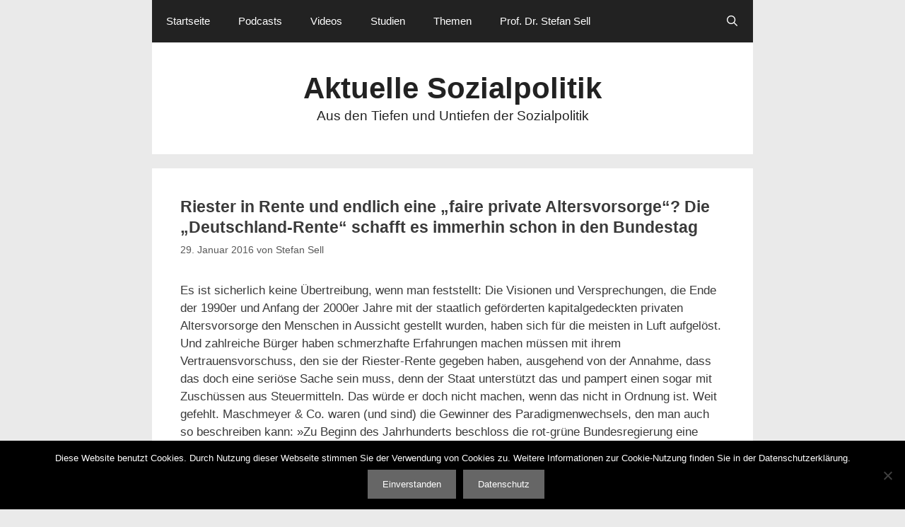

--- FILE ---
content_type: text/html; charset=UTF-8
request_url: https://aktuelle-sozialpolitik.de/2016/01/29/23/
body_size: 22840
content:
<!DOCTYPE html>
<html lang="de">
<head>
	<meta charset="UTF-8">
	<title>Riester in Rente und endlich eine &#8222;faire private Altersvorsorge&#8220;? Die &#8222;Deutschland-Rente&#8220; schafft es immerhin schon in den Bundestag &#8211; Aktuelle Sozialpolitik</title>
<meta name='robots' content='max-image-preview:large' />
	<style>img:is([sizes="auto" i], [sizes^="auto," i]) { contain-intrinsic-size: 3000px 1500px }</style>
	<meta name="viewport" content="width=device-width, initial-scale=1"><link rel="alternate" type="application/rss+xml" title="Aktuelle Sozialpolitik &raquo; Feed" href="https://aktuelle-sozialpolitik.de/feed/" />
<link rel="alternate" type="application/rss+xml" title="Aktuelle Sozialpolitik &raquo; Kommentar-Feed" href="https://aktuelle-sozialpolitik.de/comments/feed/" />
<script>
window._wpemojiSettings = {"baseUrl":"https:\/\/s.w.org\/images\/core\/emoji\/16.0.1\/72x72\/","ext":".png","svgUrl":"https:\/\/s.w.org\/images\/core\/emoji\/16.0.1\/svg\/","svgExt":".svg","source":{"concatemoji":"https:\/\/aktuelle-sozialpolitik.de\/wp-includes\/js\/wp-emoji-release.min.js?ver=6.8.3"}};
/*! This file is auto-generated */
!function(s,n){var o,i,e;function c(e){try{var t={supportTests:e,timestamp:(new Date).valueOf()};sessionStorage.setItem(o,JSON.stringify(t))}catch(e){}}function p(e,t,n){e.clearRect(0,0,e.canvas.width,e.canvas.height),e.fillText(t,0,0);var t=new Uint32Array(e.getImageData(0,0,e.canvas.width,e.canvas.height).data),a=(e.clearRect(0,0,e.canvas.width,e.canvas.height),e.fillText(n,0,0),new Uint32Array(e.getImageData(0,0,e.canvas.width,e.canvas.height).data));return t.every(function(e,t){return e===a[t]})}function u(e,t){e.clearRect(0,0,e.canvas.width,e.canvas.height),e.fillText(t,0,0);for(var n=e.getImageData(16,16,1,1),a=0;a<n.data.length;a++)if(0!==n.data[a])return!1;return!0}function f(e,t,n,a){switch(t){case"flag":return n(e,"\ud83c\udff3\ufe0f\u200d\u26a7\ufe0f","\ud83c\udff3\ufe0f\u200b\u26a7\ufe0f")?!1:!n(e,"\ud83c\udde8\ud83c\uddf6","\ud83c\udde8\u200b\ud83c\uddf6")&&!n(e,"\ud83c\udff4\udb40\udc67\udb40\udc62\udb40\udc65\udb40\udc6e\udb40\udc67\udb40\udc7f","\ud83c\udff4\u200b\udb40\udc67\u200b\udb40\udc62\u200b\udb40\udc65\u200b\udb40\udc6e\u200b\udb40\udc67\u200b\udb40\udc7f");case"emoji":return!a(e,"\ud83e\udedf")}return!1}function g(e,t,n,a){var r="undefined"!=typeof WorkerGlobalScope&&self instanceof WorkerGlobalScope?new OffscreenCanvas(300,150):s.createElement("canvas"),o=r.getContext("2d",{willReadFrequently:!0}),i=(o.textBaseline="top",o.font="600 32px Arial",{});return e.forEach(function(e){i[e]=t(o,e,n,a)}),i}function t(e){var t=s.createElement("script");t.src=e,t.defer=!0,s.head.appendChild(t)}"undefined"!=typeof Promise&&(o="wpEmojiSettingsSupports",i=["flag","emoji"],n.supports={everything:!0,everythingExceptFlag:!0},e=new Promise(function(e){s.addEventListener("DOMContentLoaded",e,{once:!0})}),new Promise(function(t){var n=function(){try{var e=JSON.parse(sessionStorage.getItem(o));if("object"==typeof e&&"number"==typeof e.timestamp&&(new Date).valueOf()<e.timestamp+604800&&"object"==typeof e.supportTests)return e.supportTests}catch(e){}return null}();if(!n){if("undefined"!=typeof Worker&&"undefined"!=typeof OffscreenCanvas&&"undefined"!=typeof URL&&URL.createObjectURL&&"undefined"!=typeof Blob)try{var e="postMessage("+g.toString()+"("+[JSON.stringify(i),f.toString(),p.toString(),u.toString()].join(",")+"));",a=new Blob([e],{type:"text/javascript"}),r=new Worker(URL.createObjectURL(a),{name:"wpTestEmojiSupports"});return void(r.onmessage=function(e){c(n=e.data),r.terminate(),t(n)})}catch(e){}c(n=g(i,f,p,u))}t(n)}).then(function(e){for(var t in e)n.supports[t]=e[t],n.supports.everything=n.supports.everything&&n.supports[t],"flag"!==t&&(n.supports.everythingExceptFlag=n.supports.everythingExceptFlag&&n.supports[t]);n.supports.everythingExceptFlag=n.supports.everythingExceptFlag&&!n.supports.flag,n.DOMReady=!1,n.readyCallback=function(){n.DOMReady=!0}}).then(function(){return e}).then(function(){var e;n.supports.everything||(n.readyCallback(),(e=n.source||{}).concatemoji?t(e.concatemoji):e.wpemoji&&e.twemoji&&(t(e.twemoji),t(e.wpemoji)))}))}((window,document),window._wpemojiSettings);
</script>
<style id='wp-emoji-styles-inline-css'>

	img.wp-smiley, img.emoji {
		display: inline !important;
		border: none !important;
		box-shadow: none !important;
		height: 1em !important;
		width: 1em !important;
		margin: 0 0.07em !important;
		vertical-align: -0.1em !important;
		background: none !important;
		padding: 0 !important;
	}
</style>
<link rel='stylesheet' id='wp-block-library-css' href='https://aktuelle-sozialpolitik.de/wp-includes/css/dist/block-library/style.min.css?ver=6.8.3' media='all' />
<style id='classic-theme-styles-inline-css'>
/*! This file is auto-generated */
.wp-block-button__link{color:#fff;background-color:#32373c;border-radius:9999px;box-shadow:none;text-decoration:none;padding:calc(.667em + 2px) calc(1.333em + 2px);font-size:1.125em}.wp-block-file__button{background:#32373c;color:#fff;text-decoration:none}
</style>
<style id='global-styles-inline-css'>
:root{--wp--preset--aspect-ratio--square: 1;--wp--preset--aspect-ratio--4-3: 4/3;--wp--preset--aspect-ratio--3-4: 3/4;--wp--preset--aspect-ratio--3-2: 3/2;--wp--preset--aspect-ratio--2-3: 2/3;--wp--preset--aspect-ratio--16-9: 16/9;--wp--preset--aspect-ratio--9-16: 9/16;--wp--preset--color--black: #000000;--wp--preset--color--cyan-bluish-gray: #abb8c3;--wp--preset--color--white: #ffffff;--wp--preset--color--pale-pink: #f78da7;--wp--preset--color--vivid-red: #cf2e2e;--wp--preset--color--luminous-vivid-orange: #ff6900;--wp--preset--color--luminous-vivid-amber: #fcb900;--wp--preset--color--light-green-cyan: #7bdcb5;--wp--preset--color--vivid-green-cyan: #00d084;--wp--preset--color--pale-cyan-blue: #8ed1fc;--wp--preset--color--vivid-cyan-blue: #0693e3;--wp--preset--color--vivid-purple: #9b51e0;--wp--preset--color--contrast: var(--contrast);--wp--preset--color--contrast-2: var(--contrast-2);--wp--preset--color--contrast-3: var(--contrast-3);--wp--preset--color--base: var(--base);--wp--preset--color--base-2: var(--base-2);--wp--preset--color--base-3: var(--base-3);--wp--preset--color--accent: var(--accent);--wp--preset--gradient--vivid-cyan-blue-to-vivid-purple: linear-gradient(135deg,rgba(6,147,227,1) 0%,rgb(155,81,224) 100%);--wp--preset--gradient--light-green-cyan-to-vivid-green-cyan: linear-gradient(135deg,rgb(122,220,180) 0%,rgb(0,208,130) 100%);--wp--preset--gradient--luminous-vivid-amber-to-luminous-vivid-orange: linear-gradient(135deg,rgba(252,185,0,1) 0%,rgba(255,105,0,1) 100%);--wp--preset--gradient--luminous-vivid-orange-to-vivid-red: linear-gradient(135deg,rgba(255,105,0,1) 0%,rgb(207,46,46) 100%);--wp--preset--gradient--very-light-gray-to-cyan-bluish-gray: linear-gradient(135deg,rgb(238,238,238) 0%,rgb(169,184,195) 100%);--wp--preset--gradient--cool-to-warm-spectrum: linear-gradient(135deg,rgb(74,234,220) 0%,rgb(151,120,209) 20%,rgb(207,42,186) 40%,rgb(238,44,130) 60%,rgb(251,105,98) 80%,rgb(254,248,76) 100%);--wp--preset--gradient--blush-light-purple: linear-gradient(135deg,rgb(255,206,236) 0%,rgb(152,150,240) 100%);--wp--preset--gradient--blush-bordeaux: linear-gradient(135deg,rgb(254,205,165) 0%,rgb(254,45,45) 50%,rgb(107,0,62) 100%);--wp--preset--gradient--luminous-dusk: linear-gradient(135deg,rgb(255,203,112) 0%,rgb(199,81,192) 50%,rgb(65,88,208) 100%);--wp--preset--gradient--pale-ocean: linear-gradient(135deg,rgb(255,245,203) 0%,rgb(182,227,212) 50%,rgb(51,167,181) 100%);--wp--preset--gradient--electric-grass: linear-gradient(135deg,rgb(202,248,128) 0%,rgb(113,206,126) 100%);--wp--preset--gradient--midnight: linear-gradient(135deg,rgb(2,3,129) 0%,rgb(40,116,252) 100%);--wp--preset--font-size--small: 13px;--wp--preset--font-size--medium: 20px;--wp--preset--font-size--large: 36px;--wp--preset--font-size--x-large: 42px;--wp--preset--spacing--20: 0.44rem;--wp--preset--spacing--30: 0.67rem;--wp--preset--spacing--40: 1rem;--wp--preset--spacing--50: 1.5rem;--wp--preset--spacing--60: 2.25rem;--wp--preset--spacing--70: 3.38rem;--wp--preset--spacing--80: 5.06rem;--wp--preset--shadow--natural: 6px 6px 9px rgba(0, 0, 0, 0.2);--wp--preset--shadow--deep: 12px 12px 50px rgba(0, 0, 0, 0.4);--wp--preset--shadow--sharp: 6px 6px 0px rgba(0, 0, 0, 0.2);--wp--preset--shadow--outlined: 6px 6px 0px -3px rgba(255, 255, 255, 1), 6px 6px rgba(0, 0, 0, 1);--wp--preset--shadow--crisp: 6px 6px 0px rgba(0, 0, 0, 1);}:where(.is-layout-flex){gap: 0.5em;}:where(.is-layout-grid){gap: 0.5em;}body .is-layout-flex{display: flex;}.is-layout-flex{flex-wrap: wrap;align-items: center;}.is-layout-flex > :is(*, div){margin: 0;}body .is-layout-grid{display: grid;}.is-layout-grid > :is(*, div){margin: 0;}:where(.wp-block-columns.is-layout-flex){gap: 2em;}:where(.wp-block-columns.is-layout-grid){gap: 2em;}:where(.wp-block-post-template.is-layout-flex){gap: 1.25em;}:where(.wp-block-post-template.is-layout-grid){gap: 1.25em;}.has-black-color{color: var(--wp--preset--color--black) !important;}.has-cyan-bluish-gray-color{color: var(--wp--preset--color--cyan-bluish-gray) !important;}.has-white-color{color: var(--wp--preset--color--white) !important;}.has-pale-pink-color{color: var(--wp--preset--color--pale-pink) !important;}.has-vivid-red-color{color: var(--wp--preset--color--vivid-red) !important;}.has-luminous-vivid-orange-color{color: var(--wp--preset--color--luminous-vivid-orange) !important;}.has-luminous-vivid-amber-color{color: var(--wp--preset--color--luminous-vivid-amber) !important;}.has-light-green-cyan-color{color: var(--wp--preset--color--light-green-cyan) !important;}.has-vivid-green-cyan-color{color: var(--wp--preset--color--vivid-green-cyan) !important;}.has-pale-cyan-blue-color{color: var(--wp--preset--color--pale-cyan-blue) !important;}.has-vivid-cyan-blue-color{color: var(--wp--preset--color--vivid-cyan-blue) !important;}.has-vivid-purple-color{color: var(--wp--preset--color--vivid-purple) !important;}.has-black-background-color{background-color: var(--wp--preset--color--black) !important;}.has-cyan-bluish-gray-background-color{background-color: var(--wp--preset--color--cyan-bluish-gray) !important;}.has-white-background-color{background-color: var(--wp--preset--color--white) !important;}.has-pale-pink-background-color{background-color: var(--wp--preset--color--pale-pink) !important;}.has-vivid-red-background-color{background-color: var(--wp--preset--color--vivid-red) !important;}.has-luminous-vivid-orange-background-color{background-color: var(--wp--preset--color--luminous-vivid-orange) !important;}.has-luminous-vivid-amber-background-color{background-color: var(--wp--preset--color--luminous-vivid-amber) !important;}.has-light-green-cyan-background-color{background-color: var(--wp--preset--color--light-green-cyan) !important;}.has-vivid-green-cyan-background-color{background-color: var(--wp--preset--color--vivid-green-cyan) !important;}.has-pale-cyan-blue-background-color{background-color: var(--wp--preset--color--pale-cyan-blue) !important;}.has-vivid-cyan-blue-background-color{background-color: var(--wp--preset--color--vivid-cyan-blue) !important;}.has-vivid-purple-background-color{background-color: var(--wp--preset--color--vivid-purple) !important;}.has-black-border-color{border-color: var(--wp--preset--color--black) !important;}.has-cyan-bluish-gray-border-color{border-color: var(--wp--preset--color--cyan-bluish-gray) !important;}.has-white-border-color{border-color: var(--wp--preset--color--white) !important;}.has-pale-pink-border-color{border-color: var(--wp--preset--color--pale-pink) !important;}.has-vivid-red-border-color{border-color: var(--wp--preset--color--vivid-red) !important;}.has-luminous-vivid-orange-border-color{border-color: var(--wp--preset--color--luminous-vivid-orange) !important;}.has-luminous-vivid-amber-border-color{border-color: var(--wp--preset--color--luminous-vivid-amber) !important;}.has-light-green-cyan-border-color{border-color: var(--wp--preset--color--light-green-cyan) !important;}.has-vivid-green-cyan-border-color{border-color: var(--wp--preset--color--vivid-green-cyan) !important;}.has-pale-cyan-blue-border-color{border-color: var(--wp--preset--color--pale-cyan-blue) !important;}.has-vivid-cyan-blue-border-color{border-color: var(--wp--preset--color--vivid-cyan-blue) !important;}.has-vivid-purple-border-color{border-color: var(--wp--preset--color--vivid-purple) !important;}.has-vivid-cyan-blue-to-vivid-purple-gradient-background{background: var(--wp--preset--gradient--vivid-cyan-blue-to-vivid-purple) !important;}.has-light-green-cyan-to-vivid-green-cyan-gradient-background{background: var(--wp--preset--gradient--light-green-cyan-to-vivid-green-cyan) !important;}.has-luminous-vivid-amber-to-luminous-vivid-orange-gradient-background{background: var(--wp--preset--gradient--luminous-vivid-amber-to-luminous-vivid-orange) !important;}.has-luminous-vivid-orange-to-vivid-red-gradient-background{background: var(--wp--preset--gradient--luminous-vivid-orange-to-vivid-red) !important;}.has-very-light-gray-to-cyan-bluish-gray-gradient-background{background: var(--wp--preset--gradient--very-light-gray-to-cyan-bluish-gray) !important;}.has-cool-to-warm-spectrum-gradient-background{background: var(--wp--preset--gradient--cool-to-warm-spectrum) !important;}.has-blush-light-purple-gradient-background{background: var(--wp--preset--gradient--blush-light-purple) !important;}.has-blush-bordeaux-gradient-background{background: var(--wp--preset--gradient--blush-bordeaux) !important;}.has-luminous-dusk-gradient-background{background: var(--wp--preset--gradient--luminous-dusk) !important;}.has-pale-ocean-gradient-background{background: var(--wp--preset--gradient--pale-ocean) !important;}.has-electric-grass-gradient-background{background: var(--wp--preset--gradient--electric-grass) !important;}.has-midnight-gradient-background{background: var(--wp--preset--gradient--midnight) !important;}.has-small-font-size{font-size: var(--wp--preset--font-size--small) !important;}.has-medium-font-size{font-size: var(--wp--preset--font-size--medium) !important;}.has-large-font-size{font-size: var(--wp--preset--font-size--large) !important;}.has-x-large-font-size{font-size: var(--wp--preset--font-size--x-large) !important;}
:where(.wp-block-post-template.is-layout-flex){gap: 1.25em;}:where(.wp-block-post-template.is-layout-grid){gap: 1.25em;}
:where(.wp-block-columns.is-layout-flex){gap: 2em;}:where(.wp-block-columns.is-layout-grid){gap: 2em;}
:root :where(.wp-block-pullquote){font-size: 1.5em;line-height: 1.6;}
</style>
<link rel='stylesheet' id='cookie-notice-front-css' href='https://aktuelle-sozialpolitik.de/wp-content/plugins/cookie-notice/css/front.min.css?ver=2.5.10' media='all' />
<link rel='stylesheet' id='generate-style-grid-css' href='https://aktuelle-sozialpolitik.de/wp-content/themes/generatepress/assets/css/unsemantic-grid.min.css?ver=3.6.0' media='all' />
<link rel='stylesheet' id='generate-style-css' href='https://aktuelle-sozialpolitik.de/wp-content/themes/generatepress/assets/css/style.min.css?ver=3.6.0' media='all' />
<style id='generate-style-inline-css'>
body{background-color:#eaeaea;color:#3a3a3a;}a{color:var(--accent);}a:visited{color:#1e72bd;}a:hover, a:focus, a:active{color:#1e73be;}body .grid-container{max-width:850px;}.wp-block-group__inner-container{max-width:850px;margin-left:auto;margin-right:auto;}.generate-back-to-top{font-size:20px;border-radius:3px;position:fixed;bottom:30px;right:30px;line-height:40px;width:40px;text-align:center;z-index:10;transition:opacity 300ms ease-in-out;opacity:0.1;transform:translateY(1000px);}.generate-back-to-top__show{opacity:1;transform:translateY(0);}.navigation-search{position:absolute;left:-99999px;pointer-events:none;visibility:hidden;z-index:20;width:100%;top:0;transition:opacity 100ms ease-in-out;opacity:0;}.navigation-search.nav-search-active{left:0;right:0;pointer-events:auto;visibility:visible;opacity:1;}.navigation-search input[type="search"]{outline:0;border:0;vertical-align:bottom;line-height:1;opacity:0.9;width:100%;z-index:20;border-radius:0;-webkit-appearance:none;height:60px;}.navigation-search input::-ms-clear{display:none;width:0;height:0;}.navigation-search input::-ms-reveal{display:none;width:0;height:0;}.navigation-search input::-webkit-search-decoration, .navigation-search input::-webkit-search-cancel-button, .navigation-search input::-webkit-search-results-button, .navigation-search input::-webkit-search-results-decoration{display:none;}.main-navigation li.search-item{z-index:21;}li.search-item.active{transition:opacity 100ms ease-in-out;}.nav-left-sidebar .main-navigation li.search-item.active,.nav-right-sidebar .main-navigation li.search-item.active{width:auto;display:inline-block;float:right;}.gen-sidebar-nav .navigation-search{top:auto;bottom:0;}:root{--contrast:#222222;--contrast-2:#575760;--contrast-3:#b2b2be;--base:#f0f0f0;--base-2:#f7f8f9;--base-3:#ffffff;--accent:#1e73be;}:root .has-contrast-color{color:var(--contrast);}:root .has-contrast-background-color{background-color:var(--contrast);}:root .has-contrast-2-color{color:var(--contrast-2);}:root .has-contrast-2-background-color{background-color:var(--contrast-2);}:root .has-contrast-3-color{color:var(--contrast-3);}:root .has-contrast-3-background-color{background-color:var(--contrast-3);}:root .has-base-color{color:var(--base);}:root .has-base-background-color{background-color:var(--base);}:root .has-base-2-color{color:var(--base-2);}:root .has-base-2-background-color{background-color:var(--base-2);}:root .has-base-3-color{color:var(--base-3);}:root .has-base-3-background-color{background-color:var(--base-3);}:root .has-accent-color{color:var(--accent);}:root .has-accent-background-color{background-color:var(--accent);}body, button, input, select, textarea{font-family:Arial, Helvetica, sans-serif;}body{line-height:1.5;}p{margin-bottom:1.3em;}.entry-content > [class*="wp-block-"]:not(:last-child):not(.wp-block-heading){margin-bottom:1.3em;}.main-title{font-size:42px;}.site-description{font-size:19px;}.main-navigation .main-nav ul ul li a{font-size:14px;}.sidebar .widget, .footer-widgets .widget{font-size:13px;}h1{font-family:Arial, Helvetica, sans-serif;font-weight:bold;font-size:23px;line-height:1.3em;}h2{font-family:Arial, Helvetica, sans-serif;font-weight:bold;font-size:23px;line-height:1.3em;}h3{font-size:20px;line-height:1.3em;}h4{font-size:inherit;}h5{font-size:inherit;}.site-info{font-size:11px;}@media (max-width:768px){.main-title{font-size:32px;}h1{font-size:20px;}h2{font-size:20px;}}.top-bar{background-color:#636363;color:#ffffff;}.top-bar a{color:#ffffff;}.top-bar a:hover{color:#303030;}.site-header{background-color:#ffffff;color:#3a3a3a;}.site-header a{color:#3a3a3a;}.main-title a,.main-title a:hover{color:#222222;}.site-description{color:#222222;}.main-navigation,.main-navigation ul ul{background-color:var(--contrast);}.main-navigation .main-nav ul li a, .main-navigation .menu-toggle, .main-navigation .menu-bar-items{color:#ffffff;}.main-navigation .main-nav ul li:not([class*="current-menu-"]):hover > a, .main-navigation .main-nav ul li:not([class*="current-menu-"]):focus > a, .main-navigation .main-nav ul li.sfHover:not([class*="current-menu-"]) > a, .main-navigation .menu-bar-item:hover > a, .main-navigation .menu-bar-item.sfHover > a{color:#ffffff;background-color:var(--contrast-2);}button.menu-toggle:hover,button.menu-toggle:focus,.main-navigation .mobile-bar-items a,.main-navigation .mobile-bar-items a:hover,.main-navigation .mobile-bar-items a:focus{color:#ffffff;}.main-navigation .main-nav ul li[class*="current-menu-"] > a{color:#ffffff;background-color:var(--contrast);}.navigation-search input[type="search"],.navigation-search input[type="search"]:active, .navigation-search input[type="search"]:focus, .main-navigation .main-nav ul li.search-item.active > a, .main-navigation .menu-bar-items .search-item.active > a{color:#ffffff;background-color:var(--contrast-2);}.main-navigation ul ul{background-color:#3f3f3f;}.main-navigation .main-nav ul ul li a{color:#ffffff;}.main-navigation .main-nav ul ul li:not([class*="current-menu-"]):hover > a,.main-navigation .main-nav ul ul li:not([class*="current-menu-"]):focus > a, .main-navigation .main-nav ul ul li.sfHover:not([class*="current-menu-"]) > a{color:#ffffff;background-color:#4f4f4f;}.main-navigation .main-nav ul ul li[class*="current-menu-"] > a{color:#ffffff;background-color:#4f4f4f;}.separate-containers .inside-article, .separate-containers .comments-area, .separate-containers .page-header, .one-container .container, .separate-containers .paging-navigation, .inside-page-header{background-color:#ffffff;}.entry-meta{color:#595959;}.entry-meta a{color:#595959;}.entry-meta a:hover{color:#1e73be;}.sidebar .widget{background-color:#ffffff;}.sidebar .widget .widget-title{color:#000000;}.footer-widgets{background-color:var(--base-3);}.footer-widgets .widget-title{color:#000000;}.site-info{color:var(--contrast);background-color:#eaeaea;}.site-info a{color:#ffffff;}.site-info a:hover{color:#606060;}.footer-bar .widget_nav_menu .current-menu-item a{color:#606060;}input[type="text"],input[type="email"],input[type="url"],input[type="password"],input[type="search"],input[type="tel"],input[type="number"],textarea,select{color:#666666;background-color:#fafafa;border-color:#cccccc;}input[type="text"]:focus,input[type="email"]:focus,input[type="url"]:focus,input[type="password"]:focus,input[type="search"]:focus,input[type="tel"]:focus,input[type="number"]:focus,textarea:focus,select:focus{color:#666666;background-color:#ffffff;border-color:#bfbfbf;}button,html input[type="button"],input[type="reset"],input[type="submit"],a.button,a.wp-block-button__link:not(.has-background){color:#ffffff;background-color:#666666;}button:hover,html input[type="button"]:hover,input[type="reset"]:hover,input[type="submit"]:hover,a.button:hover,button:focus,html input[type="button"]:focus,input[type="reset"]:focus,input[type="submit"]:focus,a.button:focus,a.wp-block-button__link:not(.has-background):active,a.wp-block-button__link:not(.has-background):focus,a.wp-block-button__link:not(.has-background):hover{color:#ffffff;background-color:#3f3f3f;}a.generate-back-to-top{background-color:rgba( 0,0,0,0.4 );color:#ffffff;}a.generate-back-to-top:hover,a.generate-back-to-top:focus{background-color:rgba( 0,0,0,0.6 );color:#ffffff;}:root{--gp-search-modal-bg-color:var(--base-3);--gp-search-modal-text-color:var(--contrast);--gp-search-modal-overlay-bg-color:rgba(0,0,0,0.2);}@media (max-width: 780px){.main-navigation .menu-bar-item:hover > a, .main-navigation .menu-bar-item.sfHover > a{background:none;color:#ffffff;}}.inside-top-bar{padding:10px;}.inside-header{padding:40px;}.site-main .wp-block-group__inner-container{padding:40px;}.entry-content .alignwide, body:not(.no-sidebar) .entry-content .alignfull{margin-left:-40px;width:calc(100% + 80px);max-width:calc(100% + 80px);}.rtl .menu-item-has-children .dropdown-menu-toggle{padding-left:20px;}.rtl .main-navigation .main-nav ul li.menu-item-has-children > a{padding-right:20px;}.footer-widgets{padding:15px 40px 15px 40px;}.site-info{padding:20px;}@media (max-width:768px){.separate-containers .inside-article, .separate-containers .comments-area, .separate-containers .page-header, .separate-containers .paging-navigation, .one-container .site-content, .inside-page-header{padding:30px;}.site-main .wp-block-group__inner-container{padding:30px;}.inside-header{padding-top:30px;padding-right:30px;padding-bottom:30px;padding-left:30px;}.widget-area .widget{padding-top:0px;padding-right:0px;padding-bottom:0px;padding-left:0px;}.footer-widgets{padding-top:40px;padding-right:40px;padding-bottom:40px;padding-left:40px;}.site-info{padding-right:10px;padding-left:10px;}.entry-content .alignwide, body:not(.no-sidebar) .entry-content .alignfull{margin-left:-30px;width:calc(100% + 60px);max-width:calc(100% + 60px);}}.one-container .sidebar .widget{padding:0px;}/* End cached CSS */@media (max-width: 780px){.main-navigation .menu-toggle,.main-navigation .mobile-bar-items,.sidebar-nav-mobile:not(#sticky-placeholder){display:block;}.main-navigation ul,.gen-sidebar-nav{display:none;}[class*="nav-float-"] .site-header .inside-header > *{float:none;clear:both;}}
.dynamic-author-image-rounded{border-radius:100%;}.dynamic-featured-image, .dynamic-author-image{vertical-align:middle;}.one-container.blog .dynamic-content-template:not(:last-child), .one-container.archive .dynamic-content-template:not(:last-child){padding-bottom:0px;}.dynamic-entry-excerpt > p:last-child{margin-bottom:0px;}
h1.entry-title{font-size:23px;line-height:1.3em;}h2.entry-title{font-size:23px;}@media (max-width:768px){h1.entry-title{font-size:20px;}h2.entry-title{font-size:20px;}}
</style>
<link rel='stylesheet' id='generate-mobile-style-css' href='https://aktuelle-sozialpolitik.de/wp-content/themes/generatepress/assets/css/mobile.min.css?ver=3.6.0' media='all' />
<link rel='stylesheet' id='generate-font-icons-css' href='https://aktuelle-sozialpolitik.de/wp-content/themes/generatepress/assets/css/components/font-icons.min.css?ver=3.6.0' media='all' />
<script id="cookie-notice-front-js-before">
var cnArgs = {"ajaxUrl":"https:\/\/aktuelle-sozialpolitik.de\/wp-admin\/admin-ajax.php","nonce":"96911bd5dc","hideEffect":"fade","position":"bottom","onScroll":false,"onScrollOffset":100,"onClick":false,"cookieName":"cookie_notice_accepted","cookieTime":2592000,"cookieTimeRejected":2592000,"globalCookie":false,"redirection":false,"cache":false,"revokeCookies":false,"revokeCookiesOpt":"automatic"};
</script>
<script src="https://aktuelle-sozialpolitik.de/wp-content/plugins/cookie-notice/js/front.min.js?ver=2.5.10" id="cookie-notice-front-js"></script>
<link rel="https://api.w.org/" href="https://aktuelle-sozialpolitik.de/wp-json/" /><link rel="alternate" title="JSON" type="application/json" href="https://aktuelle-sozialpolitik.de/wp-json/wp/v2/posts/627" /><link rel="EditURI" type="application/rsd+xml" title="RSD" href="https://aktuelle-sozialpolitik.de/xmlrpc.php?rsd" />
<meta name="generator" content="WordPress 6.8.3" />
<link rel="canonical" href="https://aktuelle-sozialpolitik.de/2016/01/29/23/" />
<link rel='shortlink' href='https://aktuelle-sozialpolitik.de/?p=627' />
<link rel="alternate" title="oEmbed (JSON)" type="application/json+oembed" href="https://aktuelle-sozialpolitik.de/wp-json/oembed/1.0/embed?url=https%3A%2F%2Faktuelle-sozialpolitik.de%2F2016%2F01%2F29%2F23%2F" />
<link rel="alternate" title="oEmbed (XML)" type="text/xml+oembed" href="https://aktuelle-sozialpolitik.de/wp-json/oembed/1.0/embed?url=https%3A%2F%2Faktuelle-sozialpolitik.de%2F2016%2F01%2F29%2F23%2F&#038;format=xml" />
</head>

<body class="wp-singular post-template-default single single-post postid-627 single-format-standard wp-embed-responsive wp-theme-generatepress cookies-not-set post-image-above-header post-image-aligned-center sticky-menu-fade no-sidebar nav-above-header separate-containers contained-header active-footer-widgets-3 nav-search-enabled nav-aligned-left header-aligned-center dropdown-hover" itemtype="https://schema.org/Blog" itemscope>
	<a class="screen-reader-text skip-link" href="#content" title="Zum Inhalt springen">Zum Inhalt springen</a>		<nav class="main-navigation grid-container grid-parent sub-menu-right" id="site-navigation" aria-label="Primär"  itemtype="https://schema.org/SiteNavigationElement" itemscope>
			<div class="inside-navigation grid-container grid-parent">
				<form method="get" class="search-form navigation-search" action="https://aktuelle-sozialpolitik.de/">
					<input type="search" class="search-field" value="" name="s" title="Suche" />
				</form>		<div class="mobile-bar-items">
						<span class="search-item">
				<a aria-label="Suchleiste öffnen" href="#">
									</a>
			</span>
		</div>
						<button class="menu-toggle" aria-controls="primary-menu" aria-expanded="false">
					<span class="mobile-menu">Menü</span>				</button>
				<div id="primary-menu" class="main-nav"><ul id="menu-menu-1" class=" menu sf-menu"><li id="menu-item-4065" class="menu-item menu-item-type-custom menu-item-object-custom menu-item-home menu-item-4065"><a href="http://aktuelle-sozialpolitik.de/">Startseite</a></li>
<li id="menu-item-14457" class="menu-item menu-item-type-post_type menu-item-object-page menu-item-14457"><a href="https://aktuelle-sozialpolitik.de/podcasts/">Podcasts</a></li>
<li id="menu-item-4070" class="menu-item menu-item-type-post_type menu-item-object-page menu-item-4070"><a href="https://aktuelle-sozialpolitik.de/videos/">Videos</a></li>
<li id="menu-item-17510" class="menu-item menu-item-type-post_type menu-item-object-page menu-item-17510"><a href="https://aktuelle-sozialpolitik.de/studien/">Studien</a></li>
<li id="menu-item-16137" class="menu-item menu-item-type-post_type menu-item-object-page menu-item-16137"><a href="https://aktuelle-sozialpolitik.de/themen/">Themen</a></li>
<li id="menu-item-4071" class="menu-item menu-item-type-custom menu-item-object-custom menu-item-4071"><a href="http://www.stefan-sell.de">Prof. Dr. Stefan Sell</a></li>
<li class="search-item menu-item-align-right"><a aria-label="Suchleiste öffnen" href="#"></a></li></ul></div>			</div>
		</nav>
				<header class="site-header grid-container grid-parent" id="masthead" aria-label="Website"  itemtype="https://schema.org/WPHeader" itemscope>
			<div class="inside-header grid-container grid-parent">
				<div class="site-branding">
						<p class="main-title" itemprop="headline">
					<a href="https://aktuelle-sozialpolitik.de/" rel="home">Aktuelle Sozialpolitik</a>
				</p>
						<p class="site-description" itemprop="description">Aus den Tiefen und Untiefen der Sozialpolitik</p>
					</div>			</div>
		</header>
		
	<div class="site grid-container container hfeed grid-parent" id="page">
				<div class="site-content" id="content">
			
	<div class="content-area grid-parent mobile-grid-100 grid-100 tablet-grid-100" id="primary">
		<main class="site-main" id="main">
			
<article id="post-627" class="post-627 post type-post status-publish format-standard hentry category-betriebsrente category-kapitaldeckung category-rentenversicherung category-riester-rente category-uncategorized" itemtype="https://schema.org/CreativeWork" itemscope>
	<div class="inside-article">
					<header class="entry-header">
				<h1 class="entry-title" itemprop="headline">Riester in Rente und endlich eine &#8222;faire private Altersvorsorge&#8220;? Die &#8222;Deutschland-Rente&#8220; schafft es immerhin schon in den Bundestag</h1>		<div class="entry-meta">
			<span class="posted-on"><time class="updated" datetime="2025-02-24T09:19:58+01:00" itemprop="dateModified">24. Februar 2025</time><time class="entry-date published" datetime="2016-01-29T09:22:00+01:00" itemprop="datePublished">29. Januar 2016</time></span> <span class="byline">von <span class="author vcard" itemprop="author" itemtype="https://schema.org/Person" itemscope><a class="url fn n" href="https://aktuelle-sozialpolitik.de/author/stefan-sell/" title="Alle Beiträge von Stefan Sell anzeigen" rel="author" itemprop="url"><span class="author-name" itemprop="name">Stefan Sell</span></a></span></span> 		</div>
					</header>
			
		<div class="entry-content" itemprop="text">
			<p>Es ist sicherlich keine Übertreibung, wenn man feststellt: Die Visionen und Versprechungen, die Ende der 1990er und Anfang der 2000er Jahre mit der staatlich geförderten kapitalgedeckten privaten Altersvorsorge den Menschen in Aussicht gestellt wurden, haben sich für die meisten in Luft aufgelöst. Und zahlreiche Bürger haben schmerzhafte Erfahrungen machen müssen mit ihrem Vertrauensvorschuss, den sie der Riester-Rente gegeben haben, ausgehend von der Annahme, dass das doch eine seriöse Sache sein muss, denn der Staat unterstützt das und pampert einen sogar mit Zuschüssen aus Steuermitteln. Das würde er doch nicht machen, wenn das nicht in Ordnung ist. Weit gefehlt. Maschmeyer &amp; Co. waren (und sind) die Gewinner des Paradigmenwechsels, den man auch so beschreiben kann: »Zu Beginn des Jahrhunderts beschloss die rot-grüne Bundesregierung eine drastische Absenkung des Rentenniveaus. Bis Anfang der 2030er Jahre wird der allgemeine Leistungsstandard der gesetzlichen Rente demnach um rund 20 Prozent sinken. Staatlich geförderte betriebliche Altersversorgung sowie private Altersvorsorge sollen die im Solidarsystem politisch aufgerissene Sicherungslücke schließen.« (Johannes Steffen, <a href="http://portal-sozialpolitik.de/uploads/sopo/pdf/2015/2015-08-24%20Fuer%20eine%20Rente%20mit%20Niveau.pdf" target="_blank">Für eine Rente mit Niveau. Zum Diskurs um das Niveau der Renten und das Rentenniveau</a>, Berlin, August 2015).</p>
<p>Mittlerweile sind wir schlauer, dass das bei vielen Betroffenen nicht der Fall sein wird. Nun könnte man auf den durchaus naheliegenden Gedanken kommen, den ganzen Prozess wieder in eine andere (richtige) Richtung zu drehen und die umlagefinanzierte Alterssicherung wieder auszubauen. Gewerkschaften wie die IG Metall oder ver.di planen für dieses Jahr entsprechende Rentenkampagnen, was aber ein eigenes Thema wäre. Oder aber man versucht, auf der Grundlage der mittlerweile vorliegenden zahlreichen Kritikpunkte einen neuen Vorstoß in die Welt der kapitalgedeckten privaten Altersvorsorge &#8211; und genau das versucht man unter dem Begriff &#8222;Deutschland-Rente&#8220; zu leisten.<br />
<a name='more'></a><br />
Was soll diese &#8222;Deutschland-Rente&#8220; sein? Man kann es technisch zu beschreiben versuchen (was gleich geleistet wird), man kann aber auch darauf hinweisen, dass es sich (auch) um ein (potenzielles) politisches Gemeinschaftsprojekt einer bislang erst rudimentär etablierten politischen Konstellation &#8211; nämlich schwarz-grün &#8211; handelt, denn der Vorschlag kommt aus Hessen, von den&nbsp;hessischen Landesministern Tarek Al-Wazir (Grüne), Stefan Grüttner und Thomas Schäfer (beide CDU).</p>
<p>Am Tag vor dem Heiligen Abend wurde die Idee unter die Weihnachtsbäume der Bundesbürger gelegt &#8211; mittels eines Gastbeitrags der Minister in der Frankfurter Allgemeinen Zeitung. Die FAZ berichtete darüber unter der Überschrift&nbsp;<a href="http://www.faz.net/aktuell/finanzen/meine-finanzen/vorsorgen-fuer-das-alter/cdu-und-gruene-starten-offensive-deutschland-rente-13981491.html" target="_blank">CDU und Grüne schlagen „Deutschland-Rente“ vor</a>.<br />
„Wir schlagen eine einfache, sichere und günstige zusätzliche Altersvorsorge vor: die Deutschland-Rente, ein Standardprodukt für jedermann. Sie wird zum Selbstkostenpreis von einem zentralen Rentenfonds verwaltet, damit das Geld, das Bürger für ihre zusätzliche Altersvorsorge beiseite legen, sicher vor überteuerten Angeboten ist. Sie sorgt für Orientierung in einem unübersichtlichen Markt, schafft Vertrauen und hilft vor allem, der Altersarmut vorzubeugen. Der Staat organisiert sie und steht dafür mit seinem guten Namen: Daher nennen wir sie die Deutschland-Rente“, so werden die drei von der FAZ zitiert. Und ganz offensichtlich greifen sie eine mittlerweile weit verbreitete Kritik und Ablehnung der Riester-Rentenprodukte der staatlich subventionierten Versicherungswirtschaft auf:&nbsp;Die „zum Teil völlig überteuerten Riester-Produkte“ verunsicherten viele Bürger, kritisieren die Minister. „Wir brauchen für alle Arbeitgeber und Arbeitnehmer, die nicht selbst aktiv werden wollen, ein einfaches, kostengünstiges und transparentes Standardprodukt, das der Staat organisiert.“ Da werden viele erst einmal zustimmend nicken.</p>
<p>Natürlich kann man sich die Vorschläge der drei Minister auch im Original anschauen, sie haben ein Positionspapier dazu ins Netz gestellt:&nbsp;<a href="https://wirtschaft.hessen.de/sites/default/files/media/hmwvl/die_deutschlandrente._positionspapier.pdf" target="_blank">Die Deutschland-Rente &#8211; Staat soll zentralen Rentenfonds organisieren. Vorschlag für einfache und sichere zusätzliche Altersvorsorge</a></p>
<p>In diesem Papier wird der Grundgedanke des neuen Instruments so beschrieben:</p>
<p>»Arbeitgeber führen die Beiträge für das Standardprodukt an die Deutsche Rentenversicherung ab, ähnlich wie die Beiträge zur gesetzlichen Rentenversicherung. Die Einzahlung erfolgt daher unbürokratisch auf bereits etabliertem Weg. Die Anlage der eingezahlten Beiträge obliegt dann dem Deutschlandfonds, einem eigenständigen zentralen Rentenfonds, der ohne eigenes Gewinninteresse auf Selbstkostenbasis arbeitet und geschützt vor politischem Zugriff ist. Das kapitalgedeckte Standardprodukt kann im Wege der betrieblichen und privaten Altersvorsorge angespart werden und wäre damit grundsätzlich auch für die Riester-Förderung zulagenfähig. Mit einem solchen Standardprodukt fallen Komplexität und hohe Verwaltungskosten vor allem für kleine Unternehmen weg. Gleichzeitig können Arbeitnehmer bei dem zentralen Rentenfonds darauf vertrauen, dass sie keinen überteuerten Angeboten aufsitzen werden. Natürlich verbleibt den Unternehmen sowie Arbeitnehmerinnen und Arbeitnehmer die freie Entscheidung, ob sie betriebliche oder private Altersvorsorge über den Deutschlandfonds oder über andere Anbieter durchführen wollen.«</p>
<p>Zugleich will man einen weiteren Paradigmenwechsel en passant miterlerdigen, denn&nbsp;das bisherige „Opt-in“ soll durch ein „Opt-out“ ersetzt werden. Anders gesagt: Arbeitnehmer betreiben betriebliche bzw. private Altersvorsorge, sofern sie gegenüber dem Arbeitgeber nicht aktiv widersprechen. Wollen sie das nicht, müssen sie aktiv werden und sich entsprechend verabschieden, heute haben wir die umgekehrte Situation, dass die Einzelnen selbst tätig werden müssen, um eine entsprechende Vorsorge zu leisten, vor allem bei der privaten Altersvorsorge.</p>
<p>Das ist ja auch einer der vielen gewichtigen Kritikpunkte, dass die Rentenkürzungen im wichtigsten System der Alterssicherung, also der Gesetzlichen Rentenversicherung, ausnahmslose für alle und ohne Einschränkungen gilt, während die versprochene Kompensation der dadurch aufgerissenen Budgetlöcher im Ruhestand durch eine private Altersvorsorge lediglich freiwillig ausgestaltet worden ist &#8211; mit der empirisch beobachtbaren Folge, dass die mittleren und höheren Einkommen (von denen viele auch so gespart hätten, also ohne eine staatliche Subventionierung) die Förderung &#8222;mitnehmen&#8220;, während gerade die, die eine zusätzliche Alterssicherungsleistung benötigen, weil ihre normale Rente wegen niedriger Einkommen und/oder Arbeitslosigkeitsphasen in der individuellen Erwerbsbiografie sehr gering ausfallen wird, so dass sie auf die Kompensation besonders angewiesen wären, die sie aber nicht bekommen werden, weil sie in einem nur sehr geringem Umfang geriestert haben. Zugleich sind das dann auch noch die Menschen, die unterdurchschnittlich bis gar nicht von betrieblicher Altersvorsorge profitieren können.</p>
<p>Mit dem Wechsel zum &#8222;Opt-out&#8220;-Modell verbinden die drei Minister eine Menge Hoffnung:</p>
<p>»Andere Länder erreichen mit dem „Opt-out“ einen Verbreitungsgrad von etwa 90 Prozent. Auch in Deutschland können wir auf diesen „sanften“ Zwang nicht verzichten, wenn wir ernsthaft Altersarmut bekämpfen wollen.«</p>
<p>Ganz offensichtlich will man hier &#8211; Stichwort &#8222;sanfter&#8220; Zwang &#8211; auf das durchaus umstrittene verhaltensökonomisch fundierte Instrument des &#8222;Nudging&#8220; zurückgreifen (vgl. hierzu beispielsweise Nico Kuhlmann: <a href="http://www.lto.de/recht/hintergruende/h/nudging-regierung-merkel-verhaltenskonomie-rechtsschutz/" target="_blank">Der sanfte staatliche Schubs in die &#8222;richtige&#8220; Richtung</a>).</p>
<p>»In der Deutschlandrente soll der Arbeitgeber &#8211; zusätzlich zum Pflichtbeitrag &#8211; einen Teil des Lohnes aller Beschäftigten in die gesetzliche Rentenversicherung einzahlen. Mit den Geldern der Mitarbeiter wird ein Kapitalstock für die Altersvorsorge aufbaut. Man könnte auch von einer „gesetzlichen Betriebsrente“ sprechen«, so die Formulierung von Mirco Wenig in seinem Artikel&nbsp;<a href="http://www.versicherungsbote.de/id/4836763/Deutschlandrente-Nahles-Rente-Norwegen/" target="_blank">Deutschlandrente &#8211; Auf halber Strecke zwischen Norwegen und Nahles</a>.</p>
<p>Norwegen? Wieso Norwegen? In dem Papier der hessischen Minister bezieht man sich explizit auf dieses Land:</p>
<p>»Der zentrale Rentenfonds setzt auf ein breit gestreutes Anlageportfolio, zum Beispiel mit einem höheren Aktienanteil als viele derzeitige Altersvorsorgeprodukte. Der sehr langfristige Anlagehorizont und die Möglichkeiten einer starken Streuung aufgrund der Größe des Deutschlandfonds verringern die Anlagerisiken erheblich und sorgen gleichzeitig für höhere Renditen. Die Erfahrungen von großen Staatsfonds aus anderen Ländern bestätigen dies. So kommt der norwegische Staatsfonds seit seiner Gründung im Jahr 1997 auf eine durchschnittliche Rendite von über 5 Prozent. Durch einen höheren Aktienanteil könnte gleichzeitig mehr Kapital für den Aktienmarkt und Börsengänge junger Unternehmen zur Verfügung gestellt werden, um Wachstum und Innovationen zu finanzieren.«</p>
<p>Mit Rendite-Angaben ist das ja immer so eine Sache, deshalb muss man da vorsichtig sein. So kommt Mirco Wenig in seinem Artikel zu einer anderen Größenordnung, erläutert zugleich aber auch eine der Besonderheiten: Nach seinen Angaben hat der norwegische »Pensionsfonds Oljefondet, der zwischen 1998 und 2012 eine jährliche Rendite von durchschnittlich 3,14 Prozent (abgeworfen). Es gibt Kapital-Anlagen, mit denen man mehr Rendite erwirtschaften kann, doch der norwegische Fonds hat sich auch hohen sozialen Standards verpflichtet. Das Aufsicht führende Finanzministerium verbietet etwa Investments in Firmen, die Nuklearwaffen, Landminen oder Streubomben produzieren. Unternehmen, die schwere Umweltschäden verursachen oder Menschenrechte verletzen, können nicht auf Geld aus dem Fonds hoffen. Auch mit Lebensmitteln wird nicht spekuliert.«</p>
<p>Der norwegische Staatsfonds ist der größte der Welt und hat ein Volumen von deutlich mehr als 800 Milliarden Dollar, die angelegt werden (müssen). Die Mittel stammen vor allem &#8211; das wäre ein wichtiger Unterschied &#8211; aus den Öleinnahmen des kleinen Landes (&nbsp;das &#8211; und die Dimensionen mal klar zu machen) mit 5 Millionen Einwohnern weniger Menschen beherbergt als der Großraum Berlin-Brandenburg).</p>
<p>Natürlich ist auch und gerade eine derart gewaltige Kapitalsammel- und -anlagestelle von den Verwerfungen auf den internationalen Finanzmärkten, vor allem der seit Jahren anhaltenden Niedrigstzinsphase massiv betroffen. Von daher überrascht es nicht, wenn man nicht nur teilweise erhebliche Wertminderungen verbuchen muss, sondern auch die Klage hört, man finde nicht genug rentierliche Anlagemöglichkeiten.</p>
<p>Ein Teil der Kritiker setzen an dieser Stelle an, beispielsweise Heiner Flassbeck in seinem Blog-Beitrag&nbsp;<a href="http://www.flassbeck-economics.de/riester-rente-gescheitert-nun-ein-staatsfonds-aber-immer-die-gleiche-konfusion/" target="_blank">Riester-Rente gescheitert, nun ein Staatsfonds, aber immer die gleiche Konfusion</a>. So verweist er beispielsweise au die »Frage, in welchen Papieren der Staat das Geld der Bürger anlegen soll. Alle halbwegs sichereren Fonds der Welt investieren zu einem erheblichen Teil in Staatsanleihen. Dann nimmt der deutsche Staat Geld von seinen Bürgern und gibt es an sich selbst zurück. Warum kann der Bürger dann nicht gleich Staatsanleihen kaufen, um vorzusorgen? Soll der Staat vielleicht in Aktien spekulieren? Hat man gehört, dass Beamte des Finanzministeriums besonders gut sind beim Zocken mit hoch riskanten Papieren? Oder soll unser Staat Staatsanleihen anderer Staaten aufkaufen? Das würde darauf hinauslaufen, dass Deutschland andere Staaten direkt finanziert? Das ist bisher selbst dann abgelehnt worden, wenn es um europäische Krisenstaaten ging, an deren Rettung wir selbst großes Interesse haben.« Und er legt einen weiteren grundsätzlich problematischen Aspekt nach, in dem er ausführt, »dass es derzeit auf der ganzen Welt, in Deutschland aber ganz besonders, offensichtlich schon viel zu viel Sparkapital gibt, das Anlage sucht, aber keine Schuldner findet. Was man daran leicht erkennen kann, dass sich die langfristigen Zinsen überall ganz nahe bei Null befinden, was übrigens auch den staatlichen norwegischen Fonds in arge Schwierigkeiten bringt. Deutschland hat ausweislich seiner Leistungsbilanzsalden derzeit einen Sparüberschuss von 250 Milliarden Euro jährlich (unser Leistungsbilanzüberschuss), der nur dadurch existieren kann, dass bisher andere Länder (die Staaten oder die Privaten dort) bereit waren, sich jedes Jahr neu in dieser Größenordnung zu verschulden.« Vgl. zu seiner Argumentation auch das Interview mit ihm&nbsp;<a href="http://www.jungewelt.de/2016/01-19/008.php" target="_blank">„Dann wird der Zins noch nuller als null“</a>.</p>
<p>Aber der Vorschlag der drei Minister zu den Grundlinien einer &#8222;Deutschland-Rente&#8220; adressiert weitere, für die rentenpolitische Diskussion wichtige grundsätzliche System-Stellschrauben, an denen gedreht werden soll. So schreiben sie in ihrem Positionspapier:</p>
<p>»Das Standardprodukt könnte als reine Beitragszusage ausgestaltet werden („pay and forget“). Die Arbeitgeber müssten dann nicht mehr nach vielen Jahrzehnten mit Haftungsrisiken rechnen. Daneben ist es auch wichtig darüber nachzudenken, ob man betriebliche und private Altersvorsorge in der Zukunft nicht bzw. nur noch zum Teil auf die Grundsicherung im Alter anrechnet.«</p>
<p>Das nun wieder berührt in erheblichem Maße zwei große Baustellen, die wir in Deutschland mit Blick auf die zweite und dritte Säule haben &#8211; also zum einen die geforderte Nicht- bzw. nur Teil-Anrechnung der Einkünfte aus betrieblicher und privater Altersvorsorge im Grundsicherungssystem, denn das ist ein ganz wunder Punkt gerade für die Menschen mit geringen Einkommen, die wissen oder ahnen, dass ihnen diese Einkünfte im Alter nichts nutzen werden, sofern sie aufstockende Grundsicherungsleistungen beziehen müssen, sowie zum anderen die Attraktivitätssteigerung der betrieblichen Altersvorsorge für viele Betriebe durch den vorgeschlagenen Weg (&#8222;pay and forget&#8220;). Zugleich wäre das natürlich ein massiver Wettbewerbsnachteil für die bestehenden Anbieter aus dem finanz-industriellen Komplex und für viele würde sich in diesem Bereich die Existenzfrage stellen (und dieses Geschäftsfeld erledigen). Gert G.Wagner, der Vorsitzende des Sozialbeirats der Bundesregierung, stellt genau auf diesen Punkt ab, wenn er in seiner Kommentierung&nbsp;<a href="http://diw.de/sixcms/detail.php?id=diw_01.c.523575.de" target="_blank">„Deutschland-Rente“ und Rentenniveau</a> schreibt:</p>
<p>»Pfiffig am Hessen-Vorschlag ist auch, dass er für Arbeitgeber attraktiv sein kann: Beiträge zur Deutschland-Rente könnten als reine Beitragszusage („pay and forget“) komplizierte betriebliche Vorsorgesysteme und jahrzehntelange Haftungsrisiken ersetzen.«</p>
<div>
Vor der hier skizzierten Kulisse nicht wirklich überraschend ist der sich überall formierende Widerstand aus den Reihen der Finanzindustrie, die natürlich erkennen, dass ihnen hier möglicherweise bislang sehr ertragreiche Claims streitig gemacht werden. Dazu nur als ein Beispiel und ebenfalls nicht überraschend die heftige Ablehnung des ehemaligen IG Metall-Funktionärs, Bundesarbeitsministers und Sozialdemokrat Walter Riester &#8211; bezeichnenderweise auf einer Veranstaltung der Versicherungsgruppe &#8222;die Bayerische&#8220; in Heidelberg: »Den jüngsten Vorschlägen einer „Deutschland-Rente“ erteilt der frühere Bundesarbeitsminister Walter Riester (SPD) eine Absage: „Das einzig Neue daran ist der Name &#8230; Die Idee selbst ist uralt und wurde bereits in der Vergangenheit als nicht praxisgerecht verworfen.“« (<a href="http://www.mein-geld-medien.de/versicherungen/walter-riester-kritisiert-deutschlandrente/" target="_blank">Walter Riester kritisiert Deutschlandrente</a>). Der ehemalige Minister tingelt ja seit Jahren auf der Payroll der Banken und Versicherungen durch die Lande und wirbt für die &#8222;public private partnership&#8220; zugunsten der Finanzindustrie. Das man dort erkannt hat, dass das so lukrative Abgreifen staatlicher Zuschüssen und des Sparkapitals der Arbeitnehmer mittlerweile erheblich in Gefahr ist, weil immer mehr Menschen erkannt haben, dass es sich hier um ein sehr einseitiges Geschäftsmodell handelt, kann man auch daran erkennen, dass sich als Lobby-Versuch die&nbsp;Initiative „pro Riester“ (<a href="http://www.proriester.de/">www.proriester.de</a>) gebildet hat.</p>
<p>Auch aus einer ganz anderen politischen Perspektive wird der Vorschlag heftig kritisiert, vgl. hierzu beispielhaft die Kommentierung&nbsp;<a href="http://www.welt.de/debatte/kommentare/article151004222/Warum-die-D-Rente-wohl-ein-Rohrkrepierer-wird.html" target="_blank">Warum die &#8222;D-Rente&#8220; wohl ein Rohrkrepierer wird</a> von Nils Röper, &nbsp;seines Zeichens&nbsp;politischer Ökonom am &#8222;Department of Politics and International Relations&#8220; der University of Oxford, der sich vor allem mit der behaupteten Bekämpfung der Altersarmut beschäftigt. Er ist da mehr als kritisch:</p>
<p>»Nach aktuellem Forschungsstand widersprechen die Bekämpfung von Altersarmut und kapitalgedeckte Lösungen einander. Diejenigen, die für eine zusätzliche Altersvorsorge infrage kommen, sind zumeist nicht von Altersarmut bedroht.<br />
Gefährdete können sich hingegen eine Zusatzrente oft nicht leisten. Zudem sind sie häufig in Branchen beschäftigt, in denen Arbeitgeber voraussichtlich überproportional aus der D-Rente herausoptieren. Ähnlich wie die Riester-Rente würde die D-Rente Altersarmut kaum lindern und tendenziell Einkommensungleichheit im Alter verstärken.«</p>
<p>Weitaus interessanter und für die sozialpolitische Diskussion in Deutschland relevanter ist dieser <a href="http://www.versicherungsbote.de/id/4836763/Deutschlandrente-Nahles-Rente-Norwegen/" target="_blank">Hinweis</a> von Mirco Wenig auf eine (mögliche) Kollision mit den bislang aus dem Hause der Bundesarbeitsministerin Andrea Nahles (SPD) bekannt gewordenen Überlegungen über eine Reform der Betriebsrenten, die auf den ersten Blick ebenfalls in Richtung einer staatlichen Betriebsrente hinauslaufen:</p>
<p>»Andrea Nahles will Pensionskassen und -fonds zwischen den Tarifpartnern aushandeln lassen und bei Versorgungswerken ansiedeln. Das gibt auch den Arbeitnehmern und Gewerkschaften als klassischer SPD-Wählerklientel Verhandlungsmacht darüber, wie diese Fonds ausgestaltet sein sollen. Das Ministerium von Nahles schlägt vor, das Betriebsrenten-Gesetz um einen neuen § 17 zu erweitern, der neuartige Versorgungswerke zwischen den Tarifparteien ermöglichen soll. Es würde ein Flickenteppich verschiedener Einrichtungen entstehen, abhängig nach Branchen: etwa ein Versorgungswerk für Chemiearbeiter und eines für die Metallindustrie. Entgegen dem Nahles-Modell sieht die jetzt vorgeschlagene „Deutschlandrente“ einen großen staatlichen Topf vor, der auch zentral verwaltet würde.«</p>
<p>Dennoch &#8211; immerhin hat es die Idee der &#8222;Deutschland-Rente&#8220; nun schon in den Bundestag geschafft. Also ein wenig, in Form eins Antrags der grünen Bundestagsfraktion:<br />
&#8222;Für eine faire und transparente private Altersvorsorge und ein stabiles Drei-Säulen-System&#8220;, so ist der Antrag der Grünen (<a href="http://dipbt.bundestag.de/dip21/btd/18/073/1807371.pdf" target="_blank">Bundestags-Drucksache 18/7371 vom 27.01.2016</a>) überschrieben worden. In diesem Antrag wird die Bundesregierung aufgefordert, »ein einfaches und kostengünstiges Basisprodukt in Form eines Pensionsfonds als Standardweg der kapitalgedeckten Altersvorsorge einzuführen, bei dem Ein- sowie Auszahlungsweg staatlich organisiert werden und der Staat die Rahmenbedingungen für die Anlage festlegt« (S. 2).</p>
<p>Allerdings finde man in dem Papier auch Hinweise, dass es Handlungsbedarf in der eigentlich relevanten Säule der Alterssicherung gibt und man den nicht vergessen möchte: »Neben den in diesem Antrag geforderten Reformen zur dritten Säule ist es daher an der Zeit, neu über Beitragssatz und Rentenniveau zu diskutieren und die gesetzliche Rentenversicherung in ihrer Funktion als wesentlicher Säule zu stärken.«</p>
<p>Auch ansonsten dem linken Spektrum zuzurechnende Grüne können dem Projekt &#8222;Deutschland-Rente&#8220; einiges abgewinnen. Hierzu als Beispiel die Anmerkungen des grünen Bundestagsabegordneten Wolfgang Strengmann-Kuhn auf seiner Facebook-Seite:</p>
<p>»Die ‪‎Deutschlandrente‬, die von drei hessischen Ministern vorgeschlagen wird ist nur ein Teil der Lösung, aber ein richtiger und guter Vorschlag.‬‬‬‬‬‬‬‬‬‬‬‬‬‬‬‬‬‬‬‬‬‬‬‬‬‬<br />
Richtig an der Argumentation in dem Papier ist, dass die bestehende Riesterrente gescheitert ist und auch die betriebliche Alterssicherung nicht ausreicht, um die Lücke, die die durch das absinkende Rentenniveau entsteht, zu schließen. Ein öffentlich organisiertes kapitalgedecktes Standardprodukt als Ergänzung (!) der gesetzlichen Rentenversicherung ist deswegen genau der richtige Vorschlag. Falsch an der Argumentation ist, dass es dabei um Bekämpfung der Altersarmut geht, vielmehr geht es um einen Beitrag zur Lebensstandardsicherung (!) im Alter. Altersarmut und die Basis der Lebensstandardsicherung muss staatlich &#8211; und zwar am Besten im Rahmen der gesetzlichen Rentenversicherung &#8211; organisiert werden. Dazu sind zwei grundlegende Reformen der Rentenversicherung notwendig: erstens die Weiterentwicklung zu einer Bürgerversicherung: a) aus Gerechtigkeitsgründen und b) um die Finanzierung und damit auch das Rentenniveau zu stabilisieren und zweitens die Einführung einer Garantierente als Minimum innerhalb (!) der Rentenversicherung. Ohne diese beiden Maßnahmen wäre auch die Deutschlandrente auf Sand gebaut. Wichtig ist, dass die Deutschlandrente dabei nicht auf die Garantierente angerechnet wird, damit sich die Vorsorge tatsächlich für Alle lohnt. Auch das wird in dem Papier angesprochen: &#8222;Daneben ist es auch wichtig darüber nachzudenken, ob man betriebliche und private Altersvorsorge in der Zukunft nicht bzw. nur noch zum Teil auf die Grundsicherung im Alter anrechnet&#8220;.<br />
Fazit: Der Dreiklang aus Bürgerversicherung für die Rente, einer Garantierente innerhalb der gesetzlichen Rentenversicherung und einer Deutschlandrente, die nicht auf die Garantierente angerechnet wird, als Ergänzung, ist geeignet, um unser Rentensystem insgesamt zukunftsfest zu machen.« (Quelle: <a href="https://www.facebook.com/wolfgang.strengmannkuhn/posts/538947752948965">https://www.facebook.com/wolfgang.strengmannkuhn/posts/538947752948965</a>, &nbsp;28.12.2015)</p>
<div>
Die Diskussion wird weitergehen und entscheidend sind die Grundfragen einer zukünftigen Rentenpolitik, die dabei (wieder) aufgerufen werden müssen. Also welche grundsätzliche Konfiguration soll das Alterssicherungssystem insgesamt haben. Wie stark sollen die zweite und dritte Säule sein (und vor allem welche Funktion kann man von ihnen erwarten &#8211; hier ist der Hinweis von Strengen-Kuhn auf die Unterschiede zwischen Bekämpfung der Altersarmut versus Lebensstandardsicherung zutreffend)? Soll die umlagefinanzierte Säule, also die Gesetzliche Rentenversicherung wieder gestärkt werden, gerade mit Blick auf das hier erreichbare Rentenniveau und das Niveau der Renten (was unterschiedliche Tatbestände sind)? Brauchen wir den Schritt hin zu einer wirklichen Erwerbstätigenversicherung oder gar die Abkehr von der lohnbezogenen Finanzierung in Richtung auf eine wertschöpfungsbasierte Finanzierung?</div>
</div>
		</div>

				<footer class="entry-meta" aria-label="Beitragsmeta">
			<span class="cat-links"><span class="screen-reader-text">Kategorien </span><a href="https://aktuelle-sozialpolitik.de/category/betriebsrente/" rel="category tag">Betriebsrente</a>, <a href="https://aktuelle-sozialpolitik.de/category/kapitaldeckung/" rel="category tag">Kapitaldeckung</a>, <a href="https://aktuelle-sozialpolitik.de/category/rentenversicherung/" rel="category tag">Rentenversicherung</a>, <a href="https://aktuelle-sozialpolitik.de/category/riester-rente/" rel="category tag">Riester-Rente</a>, <a href="https://aktuelle-sozialpolitik.de/category/uncategorized/" rel="category tag">Sozialpolitik</a></span> 		</footer>
			</div>
</article>
		</main>
	</div>

	
	</div>
</div>


<div class="site-footer grid-container grid-parent">
				<div id="footer-widgets" class="site footer-widgets">
				<div class="footer-widgets-container grid-container grid-parent">
					<div class="inside-footer-widgets">
							<div class="footer-widget-1 grid-parent grid-33 tablet-grid-50 mobile-grid-100">
		<aside id="block-2" class="widget inner-padding widget_block widget_archive"><div class="wp-block-archives-dropdown wp-block-archives"><label for="wp-block-archives-1" class="wp-block-archives__label screen-reader-text">Archiv</label>
		<select id="wp-block-archives-1" name="archive-dropdown" onchange="document.location.href=this.options[this.selectedIndex].value;">
		<option value="">Monat auswählen</option>	<option value='https://aktuelle-sozialpolitik.de/2025/11/'> November 2025 </option>
	<option value='https://aktuelle-sozialpolitik.de/2025/10/'> Oktober 2025 </option>
	<option value='https://aktuelle-sozialpolitik.de/2025/09/'> September 2025 </option>
	<option value='https://aktuelle-sozialpolitik.de/2025/08/'> August 2025 </option>
	<option value='https://aktuelle-sozialpolitik.de/2025/07/'> Juli 2025 </option>
	<option value='https://aktuelle-sozialpolitik.de/2025/06/'> Juni 2025 </option>
	<option value='https://aktuelle-sozialpolitik.de/2025/05/'> Mai 2025 </option>
	<option value='https://aktuelle-sozialpolitik.de/2025/04/'> April 2025 </option>
	<option value='https://aktuelle-sozialpolitik.de/2025/03/'> März 2025 </option>
	<option value='https://aktuelle-sozialpolitik.de/2025/02/'> Februar 2025 </option>
	<option value='https://aktuelle-sozialpolitik.de/2025/01/'> Januar 2025 </option>
	<option value='https://aktuelle-sozialpolitik.de/2024/12/'> Dezember 2024 </option>
	<option value='https://aktuelle-sozialpolitik.de/2024/11/'> November 2024 </option>
	<option value='https://aktuelle-sozialpolitik.de/2024/10/'> Oktober 2024 </option>
	<option value='https://aktuelle-sozialpolitik.de/2024/07/'> Juli 2024 </option>
	<option value='https://aktuelle-sozialpolitik.de/2024/06/'> Juni 2024 </option>
	<option value='https://aktuelle-sozialpolitik.de/2024/05/'> Mai 2024 </option>
	<option value='https://aktuelle-sozialpolitik.de/2024/04/'> April 2024 </option>
	<option value='https://aktuelle-sozialpolitik.de/2024/03/'> März 2024 </option>
	<option value='https://aktuelle-sozialpolitik.de/2024/02/'> Februar 2024 </option>
	<option value='https://aktuelle-sozialpolitik.de/2024/01/'> Januar 2024 </option>
	<option value='https://aktuelle-sozialpolitik.de/2023/12/'> Dezember 2023 </option>
	<option value='https://aktuelle-sozialpolitik.de/2023/11/'> November 2023 </option>
	<option value='https://aktuelle-sozialpolitik.de/2023/10/'> Oktober 2023 </option>
	<option value='https://aktuelle-sozialpolitik.de/2023/09/'> September 2023 </option>
	<option value='https://aktuelle-sozialpolitik.de/2023/08/'> August 2023 </option>
	<option value='https://aktuelle-sozialpolitik.de/2023/07/'> Juli 2023 </option>
	<option value='https://aktuelle-sozialpolitik.de/2023/06/'> Juni 2023 </option>
	<option value='https://aktuelle-sozialpolitik.de/2023/05/'> Mai 2023 </option>
	<option value='https://aktuelle-sozialpolitik.de/2023/04/'> April 2023 </option>
	<option value='https://aktuelle-sozialpolitik.de/2023/03/'> März 2023 </option>
	<option value='https://aktuelle-sozialpolitik.de/2023/02/'> Februar 2023 </option>
	<option value='https://aktuelle-sozialpolitik.de/2023/01/'> Januar 2023 </option>
	<option value='https://aktuelle-sozialpolitik.de/2022/12/'> Dezember 2022 </option>
	<option value='https://aktuelle-sozialpolitik.de/2022/11/'> November 2022 </option>
	<option value='https://aktuelle-sozialpolitik.de/2022/10/'> Oktober 2022 </option>
	<option value='https://aktuelle-sozialpolitik.de/2022/09/'> September 2022 </option>
	<option value='https://aktuelle-sozialpolitik.de/2022/08/'> August 2022 </option>
	<option value='https://aktuelle-sozialpolitik.de/2022/07/'> Juli 2022 </option>
	<option value='https://aktuelle-sozialpolitik.de/2022/06/'> Juni 2022 </option>
	<option value='https://aktuelle-sozialpolitik.de/2022/05/'> Mai 2022 </option>
	<option value='https://aktuelle-sozialpolitik.de/2022/04/'> April 2022 </option>
	<option value='https://aktuelle-sozialpolitik.de/2022/03/'> März 2022 </option>
	<option value='https://aktuelle-sozialpolitik.de/2022/02/'> Februar 2022 </option>
	<option value='https://aktuelle-sozialpolitik.de/2022/01/'> Januar 2022 </option>
	<option value='https://aktuelle-sozialpolitik.de/2021/12/'> Dezember 2021 </option>
	<option value='https://aktuelle-sozialpolitik.de/2021/11/'> November 2021 </option>
	<option value='https://aktuelle-sozialpolitik.de/2021/10/'> Oktober 2021 </option>
	<option value='https://aktuelle-sozialpolitik.de/2021/09/'> September 2021 </option>
	<option value='https://aktuelle-sozialpolitik.de/2021/08/'> August 2021 </option>
	<option value='https://aktuelle-sozialpolitik.de/2021/07/'> Juli 2021 </option>
	<option value='https://aktuelle-sozialpolitik.de/2021/06/'> Juni 2021 </option>
	<option value='https://aktuelle-sozialpolitik.de/2021/05/'> Mai 2021 </option>
	<option value='https://aktuelle-sozialpolitik.de/2021/04/'> April 2021 </option>
	<option value='https://aktuelle-sozialpolitik.de/2021/03/'> März 2021 </option>
	<option value='https://aktuelle-sozialpolitik.de/2021/02/'> Februar 2021 </option>
	<option value='https://aktuelle-sozialpolitik.de/2021/01/'> Januar 2021 </option>
	<option value='https://aktuelle-sozialpolitik.de/2020/12/'> Dezember 2020 </option>
	<option value='https://aktuelle-sozialpolitik.de/2020/11/'> November 2020 </option>
	<option value='https://aktuelle-sozialpolitik.de/2020/10/'> Oktober 2020 </option>
	<option value='https://aktuelle-sozialpolitik.de/2020/09/'> September 2020 </option>
	<option value='https://aktuelle-sozialpolitik.de/2020/08/'> August 2020 </option>
	<option value='https://aktuelle-sozialpolitik.de/2020/07/'> Juli 2020 </option>
	<option value='https://aktuelle-sozialpolitik.de/2020/06/'> Juni 2020 </option>
	<option value='https://aktuelle-sozialpolitik.de/2020/05/'> Mai 2020 </option>
	<option value='https://aktuelle-sozialpolitik.de/2020/04/'> April 2020 </option>
	<option value='https://aktuelle-sozialpolitik.de/2020/03/'> März 2020 </option>
	<option value='https://aktuelle-sozialpolitik.de/2020/02/'> Februar 2020 </option>
	<option value='https://aktuelle-sozialpolitik.de/2020/01/'> Januar 2020 </option>
	<option value='https://aktuelle-sozialpolitik.de/2019/12/'> Dezember 2019 </option>
	<option value='https://aktuelle-sozialpolitik.de/2019/11/'> November 2019 </option>
	<option value='https://aktuelle-sozialpolitik.de/2019/10/'> Oktober 2019 </option>
	<option value='https://aktuelle-sozialpolitik.de/2019/09/'> September 2019 </option>
	<option value='https://aktuelle-sozialpolitik.de/2019/08/'> August 2019 </option>
	<option value='https://aktuelle-sozialpolitik.de/2019/07/'> Juli 2019 </option>
	<option value='https://aktuelle-sozialpolitik.de/2019/06/'> Juni 2019 </option>
	<option value='https://aktuelle-sozialpolitik.de/2019/05/'> Mai 2019 </option>
	<option value='https://aktuelle-sozialpolitik.de/2019/04/'> April 2019 </option>
	<option value='https://aktuelle-sozialpolitik.de/2019/03/'> März 2019 </option>
	<option value='https://aktuelle-sozialpolitik.de/2019/02/'> Februar 2019 </option>
	<option value='https://aktuelle-sozialpolitik.de/2019/01/'> Januar 2019 </option>
	<option value='https://aktuelle-sozialpolitik.de/2018/12/'> Dezember 2018 </option>
	<option value='https://aktuelle-sozialpolitik.de/2018/11/'> November 2018 </option>
	<option value='https://aktuelle-sozialpolitik.de/2018/10/'> Oktober 2018 </option>
	<option value='https://aktuelle-sozialpolitik.de/2018/09/'> September 2018 </option>
	<option value='https://aktuelle-sozialpolitik.de/2018/08/'> August 2018 </option>
	<option value='https://aktuelle-sozialpolitik.de/2018/07/'> Juli 2018 </option>
	<option value='https://aktuelle-sozialpolitik.de/2018/06/'> Juni 2018 </option>
	<option value='https://aktuelle-sozialpolitik.de/2018/05/'> Mai 2018 </option>
	<option value='https://aktuelle-sozialpolitik.de/2018/04/'> April 2018 </option>
	<option value='https://aktuelle-sozialpolitik.de/2018/03/'> März 2018 </option>
	<option value='https://aktuelle-sozialpolitik.de/2018/02/'> Februar 2018 </option>
	<option value='https://aktuelle-sozialpolitik.de/2018/01/'> Januar 2018 </option>
	<option value='https://aktuelle-sozialpolitik.de/2017/12/'> Dezember 2017 </option>
	<option value='https://aktuelle-sozialpolitik.de/2017/11/'> November 2017 </option>
	<option value='https://aktuelle-sozialpolitik.de/2017/10/'> Oktober 2017 </option>
	<option value='https://aktuelle-sozialpolitik.de/2017/09/'> September 2017 </option>
	<option value='https://aktuelle-sozialpolitik.de/2017/08/'> August 2017 </option>
	<option value='https://aktuelle-sozialpolitik.de/2017/07/'> Juli 2017 </option>
	<option value='https://aktuelle-sozialpolitik.de/2017/06/'> Juni 2017 </option>
	<option value='https://aktuelle-sozialpolitik.de/2017/05/'> Mai 2017 </option>
	<option value='https://aktuelle-sozialpolitik.de/2017/04/'> April 2017 </option>
	<option value='https://aktuelle-sozialpolitik.de/2017/03/'> März 2017 </option>
	<option value='https://aktuelle-sozialpolitik.de/2017/02/'> Februar 2017 </option>
	<option value='https://aktuelle-sozialpolitik.de/2017/01/'> Januar 2017 </option>
	<option value='https://aktuelle-sozialpolitik.de/2016/12/'> Dezember 2016 </option>
	<option value='https://aktuelle-sozialpolitik.de/2016/11/'> November 2016 </option>
	<option value='https://aktuelle-sozialpolitik.de/2016/10/'> Oktober 2016 </option>
	<option value='https://aktuelle-sozialpolitik.de/2016/09/'> September 2016 </option>
	<option value='https://aktuelle-sozialpolitik.de/2016/08/'> August 2016 </option>
	<option value='https://aktuelle-sozialpolitik.de/2016/07/'> Juli 2016 </option>
	<option value='https://aktuelle-sozialpolitik.de/2016/06/'> Juni 2016 </option>
	<option value='https://aktuelle-sozialpolitik.de/2016/05/'> Mai 2016 </option>
	<option value='https://aktuelle-sozialpolitik.de/2016/04/'> April 2016 </option>
	<option value='https://aktuelle-sozialpolitik.de/2016/03/'> März 2016 </option>
	<option value='https://aktuelle-sozialpolitik.de/2016/02/'> Februar 2016 </option>
	<option value='https://aktuelle-sozialpolitik.de/2016/01/'> Januar 2016 </option>
	<option value='https://aktuelle-sozialpolitik.de/2015/12/'> Dezember 2015 </option>
	<option value='https://aktuelle-sozialpolitik.de/2015/11/'> November 2015 </option>
	<option value='https://aktuelle-sozialpolitik.de/2015/10/'> Oktober 2015 </option>
	<option value='https://aktuelle-sozialpolitik.de/2015/09/'> September 2015 </option>
	<option value='https://aktuelle-sozialpolitik.de/2015/08/'> August 2015 </option>
	<option value='https://aktuelle-sozialpolitik.de/2015/07/'> Juli 2015 </option>
	<option value='https://aktuelle-sozialpolitik.de/2015/06/'> Juni 2015 </option>
	<option value='https://aktuelle-sozialpolitik.de/2015/05/'> Mai 2015 </option>
	<option value='https://aktuelle-sozialpolitik.de/2015/04/'> April 2015 </option>
	<option value='https://aktuelle-sozialpolitik.de/2015/03/'> März 2015 </option>
	<option value='https://aktuelle-sozialpolitik.de/2015/02/'> Februar 2015 </option>
	<option value='https://aktuelle-sozialpolitik.de/2015/01/'> Januar 2015 </option>
	<option value='https://aktuelle-sozialpolitik.de/2014/12/'> Dezember 2014 </option>
	<option value='https://aktuelle-sozialpolitik.de/2014/11/'> November 2014 </option>
	<option value='https://aktuelle-sozialpolitik.de/2014/10/'> Oktober 2014 </option>
	<option value='https://aktuelle-sozialpolitik.de/2014/09/'> September 2014 </option>
	<option value='https://aktuelle-sozialpolitik.de/2014/08/'> August 2014 </option>
	<option value='https://aktuelle-sozialpolitik.de/2014/07/'> Juli 2014 </option>
	<option value='https://aktuelle-sozialpolitik.de/2014/06/'> Juni 2014 </option>
	<option value='https://aktuelle-sozialpolitik.de/2014/05/'> Mai 2014 </option>
	<option value='https://aktuelle-sozialpolitik.de/2014/04/'> April 2014 </option>
	<option value='https://aktuelle-sozialpolitik.de/2014/03/'> März 2014 </option>
	<option value='https://aktuelle-sozialpolitik.de/2014/02/'> Februar 2014 </option>
	<option value='https://aktuelle-sozialpolitik.de/2014/01/'> Januar 2014 </option>
	<option value='https://aktuelle-sozialpolitik.de/2013/12/'> Dezember 2013 </option>
	<option value='https://aktuelle-sozialpolitik.de/2013/11/'> November 2013 </option>
	<option value='https://aktuelle-sozialpolitik.de/2013/10/'> Oktober 2013 </option>
	<option value='https://aktuelle-sozialpolitik.de/2013/09/'> September 2013 </option>
	<option value='https://aktuelle-sozialpolitik.de/2013/08/'> August 2013 </option>
	<option value='https://aktuelle-sozialpolitik.de/2013/07/'> Juli 2013 </option>
	<option value='https://aktuelle-sozialpolitik.de/2013/06/'> Juni 2013 </option>
	<option value='https://aktuelle-sozialpolitik.de/2013/05/'> Mai 2013 </option>
	<option value='https://aktuelle-sozialpolitik.de/2013/04/'> April 2013 </option>
	<option value='https://aktuelle-sozialpolitik.de/2013/03/'> März 2013 </option>
</select></div></aside>	</div>
		<div class="footer-widget-2 grid-parent grid-33 tablet-grid-50 mobile-grid-100">
		<aside id="text-10" class="widget inner-padding widget_text">			<div class="textwidget"><p><a href="http://aktuelle-sozialpolitik.de/impressum/">Impressum</a></p>
</div>
		</aside>	</div>
		<div class="footer-widget-3 grid-parent grid-33 tablet-grid-50 mobile-grid-100">
		<aside id="text-8" class="widget inner-padding widget_text">			<div class="textwidget"><p><a href="http://aktuelle-sozialpolitik.de/datenschutz/">Datenschutzerklärung</a></p>
</div>
		</aside>	</div>
						</div>
				</div>
			</div>
					<footer class="site-info" aria-label="Website"  itemtype="https://schema.org/WPFooter" itemscope>
			<div class="inside-site-info grid-container grid-parent">
								<div class="copyright-bar">
					2025 &copy; Aktuelle Sozialpolitik				</div>
			</div>
		</footer>
		</div>

<a title="Nach oben scrollen" aria-label="Nach oben scrollen" rel="nofollow" href="#" class="generate-back-to-top" data-scroll-speed="400" data-start-scroll="300" role="button">
					
				</a><script type="speculationrules">
{"prefetch":[{"source":"document","where":{"and":[{"href_matches":"\/*"},{"not":{"href_matches":["\/wp-*.php","\/wp-admin\/*","\/wp-content\/uploads\/*","\/wp-content\/*","\/wp-content\/plugins\/*","\/wp-content\/themes\/generatepress\/*","\/*\\?(.+)"]}},{"not":{"selector_matches":"a[rel~=\"nofollow\"]"}},{"not":{"selector_matches":".no-prefetch, .no-prefetch a"}}]},"eagerness":"conservative"}]}
</script>
<script id="generate-a11y">
!function(){"use strict";if("querySelector"in document&&"addEventListener"in window){var e=document.body;e.addEventListener("pointerdown",(function(){e.classList.add("using-mouse")}),{passive:!0}),e.addEventListener("keydown",(function(){e.classList.remove("using-mouse")}),{passive:!0})}}();
</script>
<!--[if lte IE 11]>
<script src="https://aktuelle-sozialpolitik.de/wp-content/themes/generatepress/assets/js/classList.min.js?ver=3.6.0" id="generate-classlist-js"></script>
<![endif]-->
<script id="generate-menu-js-before">
var generatepressMenu = {"toggleOpenedSubMenus":true,"openSubMenuLabel":"Untermen\u00fc \u00f6ffnen","closeSubMenuLabel":"Untermen\u00fc schlie\u00dfen"};
</script>
<script src="https://aktuelle-sozialpolitik.de/wp-content/themes/generatepress/assets/js/menu.min.js?ver=3.6.0" id="generate-menu-js"></script>
<script id="generate-navigation-search-js-before">
var generatepressNavSearch = {"open":"Suchleiste \u00f6ffnen","close":"Suchleiste schlie\u00dfen"};
</script>
<script src="https://aktuelle-sozialpolitik.de/wp-content/themes/generatepress/assets/js/navigation-search.min.js?ver=3.6.0" id="generate-navigation-search-js"></script>
<script id="generate-back-to-top-js-before">
var generatepressBackToTop = {"smooth":true};
</script>
<script src="https://aktuelle-sozialpolitik.de/wp-content/themes/generatepress/assets/js/back-to-top.min.js?ver=3.6.0" id="generate-back-to-top-js"></script>

		<!-- Cookie Notice plugin v2.5.10 by Hu-manity.co https://hu-manity.co/ -->
		<div id="cookie-notice" role="dialog" class="cookie-notice-hidden cookie-revoke-hidden cn-position-bottom" aria-label="Cookie Notice" style="background-color: rgba(0,0,0,1);"><div class="cookie-notice-container" style="color: #fff"><span id="cn-notice-text" class="cn-text-container">Diese Website benutzt Cookies. Durch Nutzung dieser Webseite stimmen Sie der Verwendung von Cookies zu. Weitere Informationen zur Cookie-Nutzung finden Sie in der Datenschutzerklärung. </span><span id="cn-notice-buttons" class="cn-buttons-container"><button id="cn-accept-cookie" data-cookie-set="accept" class="cn-set-cookie cn-button cn-button-custom button" aria-label="Einverstanden">Einverstanden</button><button data-link-url="https://aktuelle-sozialpolitik.de/datenschutz/" data-link-target="_blank" id="cn-more-info" class="cn-more-info cn-button cn-button-custom button" aria-label="Datenschutz">Datenschutz</button></span><button type="button" id="cn-close-notice" data-cookie-set="accept" class="cn-close-icon" aria-label="Nein"></button></div>
			
		</div>
		<!-- / Cookie Notice plugin -->
</body>
</html>
